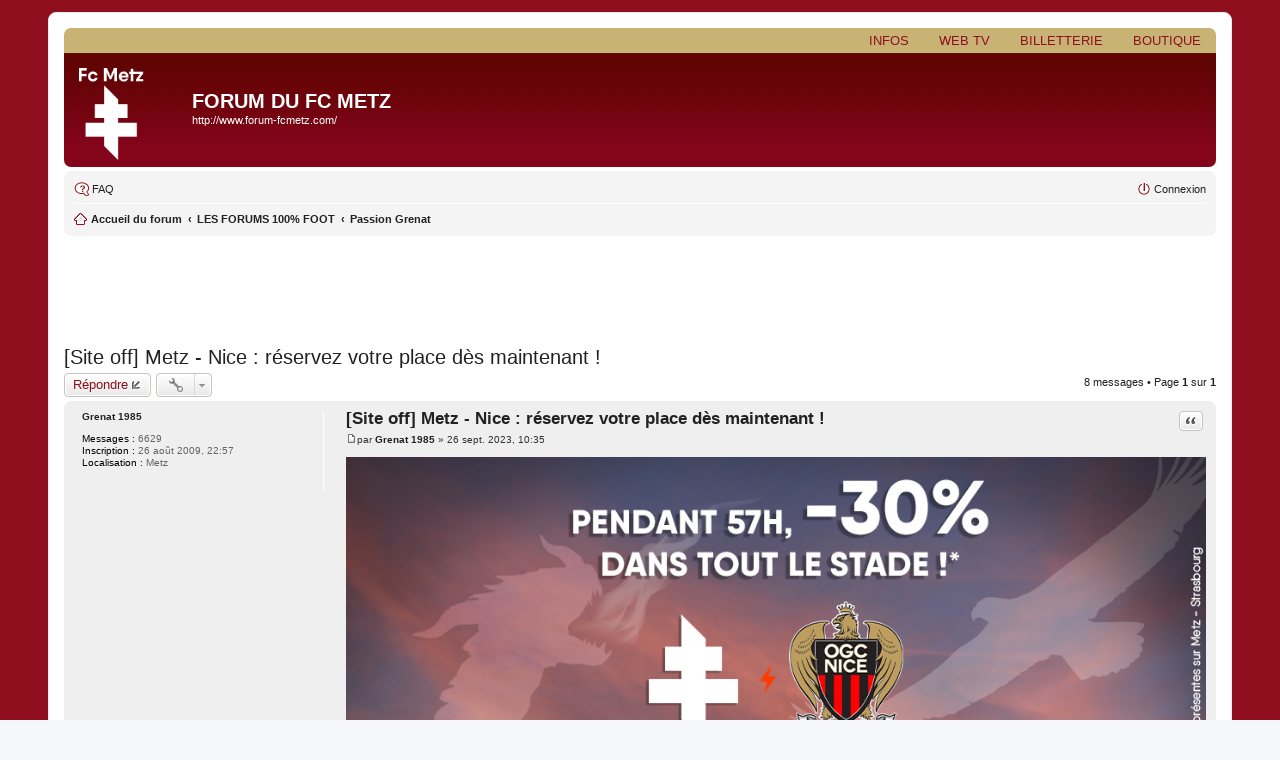

--- FILE ---
content_type: text/html; charset=UTF-8
request_url: https://www.forum-fcmetz.com/viewtopic.php?f=2&t=30712&sid=98934569aa85a4bcb89c5e588b2f5cbf
body_size: 6615
content:
<!DOCTYPE html>
<html dir="ltr" lang="fr">
<head>
    <meta charset="utf-8"/>
    <meta name="viewport" content="width=device-width, initial-scale=1"/>
    
    <link rel="shortcut icon" href="./styles/fcmetz/theme/favicon.ico" type="image/vnd.microsoft.icon"/>
    <link href='http://fonts.googleapis.com/css?family=Roboto:300,400,700,700italic,900,900italic,400italic,500,500italic'
          rel='stylesheet' type='text/css'/>
    <title>        [Site off] Metz - Nice : réservez votre place dès maintenant ! - Forum du FC Metz
        </title>

    
        <link rel="canonical" href="https://www.forum-fcmetz.com/viewtopic.php?t=30712"/>
    
    <!--
        phpBB style name: prosilver
        Based on style:   prosilver (this is the default phpBB3 style)
        Original author:  Tom Beddard ( http://www.subBlue.com/ )
        Modified by:
    -->

    <link href="./styles/fcmetz/theme/print.css?assets_version=54" rel="stylesheet" type="text/css"
          media="print" title="printonly"/>
        <link href="./styles/fcmetz/theme/stylesheet.css?assets_version=54" rel="stylesheet" type="text/css" media="screen, projection"/>
    <link href="./styles/fcmetz/theme/fr/stylesheet.css?assets_version=54" rel="stylesheet" type="text/css" media="screen, projection"/>
    <link href="./styles/fcmetz/theme/responsive.css?assets_version=54" rel="stylesheet" type="text/css"
          media="only screen and (max-width: 700px), only screen and (max-device-width: 700px)"/>

    
    
    <!--[if lte IE 9]>
    <link href="./styles/fcmetz/theme/tweaks.css?assets_version=54" rel="stylesheet" type="text/css"
          media="screen, projection"/>
    <![endif]-->

    
    

        <script data-ad-client="ca-pub-3755825807056834" async
            src="https://pagead2.googlesyndication.com/pagead/js/adsbygoogle.js"></script>
</head>
<body id="phpbb" class="nojs notouch section-viewtopic ltr ">


<div id="wrap">
    <a id="top" class="anchor" accesskey="t"></a>
    <div id="page-header">
        <ul id="fcmetz-menu" class="clearfix">
            <li><a target="_blank" href="http://www.boutique-fcmetz.com">Boutique</a></li>
            <li><a target="_blank" href="http://www.billetterie-fcmetz.com">Billetterie</a></li>
            <li><a target="_blank" href="http://www.fcmetz.com/web-tv">Web TV</a></li>
            <li><a target="_blank" href="http://www.fcmetz.com">Infos</a></li>
        </ul>
        <div class="headerbar" role="banner">
            <div class="inner">

                <div id="site-description">
                    <a id="logo" class="logo"
                       href="./index.php?sid=578ea1d7d90d474cf7d7d5c0bdca0f43"
                       title="Accueil du forum"><span class="imageset site_logo"></span></a>
                    <h1>Forum du FC Metz</h1>
                    <p>http://www.forum-fcmetz.com/</p>
                    <p class="skiplink"><a href="#start_here">Accéder au contenu</a></p>
                </div>

                                
            </div>
        </div>
                <div class="navbar" role="navigation">
	<div class="inner">

	<ul id="nav-main" class="linklist bulletin" role="menubar">

		<li id="quick-links" class="small-icon responsive-menu dropdown-container hidden" data-skip-responsive="true">
			<a href="#" class="responsive-menu-link dropdown-trigger">Raccourcis</a>
			<div class="dropdown hidden">
				<div class="pointer"><div class="pointer-inner"></div></div>
				<ul class="dropdown-contents" role="menu">
					
					
										<li class="separator"></li>

									</ul>
			</div>
		</li>

				<li class="small-icon icon-faq" data-skip-responsive="true"><a href="/app.php/help/faq?sid=578ea1d7d90d474cf7d7d5c0bdca0f43" rel="help" title="Foire aux questions" role="menuitem">FAQ</a></li>
						
			<li class="small-icon icon-logout rightside"  data-skip-responsive="true"><a href="./ucp.php?mode=login&amp;sid=578ea1d7d90d474cf7d7d5c0bdca0f43" title="Connexion" accesskey="x" role="menuitem">Connexion</a></li>
						</ul>

	<ul id="nav-breadcrumbs" class="linklist navlinks" role="menubar">
						<li class="small-icon icon-home breadcrumbs">
									<span class="crumb"><a href="./index.php?sid=578ea1d7d90d474cf7d7d5c0bdca0f43" accesskey="h" itemtype="http://data-vocabulary.org/Breadcrumb" itemscope="" data-navbar-reference="index">Accueil du forum</a></span>
											<span class="crumb"><a href="./viewforum.php?f=57&amp;sid=578ea1d7d90d474cf7d7d5c0bdca0f43" itemtype="http://data-vocabulary.org/Breadcrumb" itemscope="" data-forum-id="57">LES FORUMS 100% FOOT</a></span>
															<span class="crumb"><a href="./viewforum.php?f=2&amp;sid=578ea1d7d90d474cf7d7d5c0bdca0f43" itemtype="http://data-vocabulary.org/Breadcrumb" itemscope="" data-forum-id="2">Passion Grenat</a></span>
												</li>
		
			</ul>

	</div>
</div>
    </div>

    
    <a id="start_here" class="anchor"></a>
    <div id="page-body" role="main">
        
                <div style="clear: both;">
            <script async src="https://pagead2.googlesyndication.com/pagead/js/adsbygoogle.js"></script>
            <!-- Forum FC METZ - phpbb -->
            <ins class="adsbygoogle"
                 style="display:block"
                 data-ad-client="ca-pub-3755825807056834"
                 data-ad-slot="5331049272"
                 data-ad-format="horizontal"
                 data-full-width-responsive="false"></ins>
            <script>
                if (window.location.href.substring(0, 36) != 'https://www.forum-fcmetz.com/ucp.php') {
                    (adsbygoogle = window.adsbygoogle || []).push({});
                }
            </script>
        </div>
<h2 class="topic-title"><a href="./viewtopic.php?f=2&amp;t=30712&amp;sid=578ea1d7d90d474cf7d7d5c0bdca0f43">[Site off] Metz - Nice : réservez votre place dès maintenant !</a></h2>
<!-- NOTE: remove the style="display: none" when you want to have the forum description on the topic body -->
<div style="display: none !important;">Ici, partagez votre passion du F.C.Metz: matches, presse, informations, reportages du site officiel, échanges et débats autour du club et de la saison en cours.<br /></div>


<div class="action-bar top">

	<div class="buttons">
		
			<a href="./posting.php?mode=reply&amp;f=2&amp;t=30712&amp;sid=578ea1d7d90d474cf7d7d5c0bdca0f43" class="button icon-button reply-icon" title="Répondre">
			Répondre		</a>
	
			</div>

		<div class="dropdown-container dropdown-button-control topic-tools">
		<span title="Outils du sujet" class="button icon-button tools-icon dropdown-trigger dropdown-select"></span>
		<div class="dropdown hidden">
			<div class="pointer"><div class="pointer-inner"></div></div>
			<ul class="dropdown-contents">
																								<li class="small-icon icon-print"><a href="./viewtopic.php?f=2&amp;t=30712&amp;sid=578ea1d7d90d474cf7d7d5c0bdca0f43&amp;view=print" title="Aperçu avant impression" accesskey="p">Aperçu avant impression</a></li>							</ul>
		</div>
	</div>

	
			<div class="pagination">
			8 messages
							&bull; Page <strong>1</strong> sur <strong>1</strong>
					</div>
		</div>


			<div id="p1594739" class="post has-profile bg2">
		<div class="inner">

		<dl class="postprofile" id="profile1594739">
			<dt class="no-profile-rank no-avatar">
				<div class="avatar-container">
																			</div>
								<a href="./memberlist.php?mode=viewprofile&amp;u=162&amp;sid=578ea1d7d90d474cf7d7d5c0bdca0f43" class="username">Grenat 1985</a>							</dt>

			
		<dd class="profile-posts"><strong>Messages :</strong> 6629</dd>		<dd class="profile-joined"><strong>Inscription :</strong> 26 août 2009, 22:57</dd>		
		
											<dd class="profile-custom-field profile-phpbb_location"><strong>Localisation :</strong> Metz</dd>
							
						
		</dl>

		<div class="postbody">
						<div id="post_content1594739">

			<h3 class="first"><a href="#p1594739">[Site off] Metz - Nice : réservez votre place dès maintenant !</a></h3>

									<ul class="post-buttons">
																																									<li>
							<a href="./posting.php?mode=quote&amp;f=2&amp;p=1594739&amp;sid=578ea1d7d90d474cf7d7d5c0bdca0f43" title="Répondre en citant le message" class="button icon-button quote-icon"><span>Citation</span></a>
						</li>
														</ul>
					
						<p class="author"><a href="./viewtopic.php?p=1594739&amp;sid=578ea1d7d90d474cf7d7d5c0bdca0f43#p1594739"><span class="imageset icon_post_target" title="Message">Message</span></a><span class="responsive-hide">par <strong><a href="./memberlist.php?mode=viewprofile&amp;u=162&amp;sid=578ea1d7d90d474cf7d7d5c0bdca0f43" class="username">Grenat 1985</a></strong> &raquo; </span>26 sept. 2023, 10:35 </p>
			
			
			
			<div class="content"><img src="https://www.fcmetz.com/sites/default/files/images/twitter_nice.jpg" class="postimage" alt="Image"><br>
<br>
<a href="https://www.fcmetz.com/2023-2024/actualites/equipe-pro/metz-nice-reservez-votre-place-des-maintenant" class="postlink">https://www.fcmetz.com/2023-2024/actual ... maintenant</a></div>

			
									
									
						</div>

		</div>

		<div class="back2top"><a href="#top" class="top" title="Haut">Haut</a></div>

		</div>
	</div>

	<hr class="divider" />
				<div id="p1594741" class="post has-profile bg1">
		<div class="inner">

		<dl class="postprofile" id="profile1594741">
			<dt class="no-profile-rank has-avatar">
				<div class="avatar-container">
																<a href="./memberlist.php?mode=viewprofile&amp;u=5052&amp;sid=578ea1d7d90d474cf7d7d5c0bdca0f43" class="avatar"><img class="avatar" src="./download/file.php?avatar=5052_1437648963.jpg" width="126" height="149" alt="Avatar de l’utilisateur" /></a>														</div>
								<a href="./memberlist.php?mode=viewprofile&amp;u=5052&amp;sid=578ea1d7d90d474cf7d7d5c0bdca0f43" class="username">metz011</a>							</dt>

			
		<dd class="profile-posts"><strong>Messages :</strong> 8174</dd>		<dd class="profile-joined"><strong>Inscription :</strong> 10 mars 2014, 23:22</dd>		
		
											<dd class="profile-custom-field profile-phpbb_location"><strong>Localisation :</strong> A la frontière franco-belge</dd>
							
						
		</dl>

		<div class="postbody">
						<div id="post_content1594741">

			<h3 ><a href="#p1594741">Re: [Site off] Metz - Nice : réservez votre place dès maintenant !</a></h3>

									<ul class="post-buttons">
																																									<li>
							<a href="./posting.php?mode=quote&amp;f=2&amp;p=1594741&amp;sid=578ea1d7d90d474cf7d7d5c0bdca0f43" title="Répondre en citant le message" class="button icon-button quote-icon"><span>Citation</span></a>
						</li>
														</ul>
					
						<p class="author"><a href="./viewtopic.php?p=1594741&amp;sid=578ea1d7d90d474cf7d7d5c0bdca0f43#p1594741"><span class="imageset icon_post_target" title="Message">Message</span></a><span class="responsive-hide">par <strong><a href="./memberlist.php?mode=viewprofile&amp;u=5052&amp;sid=578ea1d7d90d474cf7d7d5c0bdca0f43" class="username">metz011</a></strong> &raquo; </span>26 sept. 2023, 10:50 </p>
			
			
			
			<div class="content">On est d'accord c'est valable uniquement pour les gens qui avaient un billet face a Strasbourg ? Car je ne parviens pas à accéder à l'offre ?</div>

			
									
									
						</div>

		</div>

		<div class="back2top"><a href="#top" class="top" title="Haut">Haut</a></div>

		</div>
	</div>

	<hr class="divider" />
				<div id="p1594742" class="post has-profile bg2">
		<div class="inner">

		<dl class="postprofile" id="profile1594742">
			<dt class="no-profile-rank has-avatar">
				<div class="avatar-container">
																<a href="./memberlist.php?mode=viewprofile&amp;u=838&amp;sid=578ea1d7d90d474cf7d7d5c0bdca0f43" class="avatar"><img class="avatar" src="./download/file.php?avatar=838_1536759764.jpg" width="150" height="150" alt="Avatar de l’utilisateur" /></a>														</div>
								<a href="./memberlist.php?mode=viewprofile&amp;u=838&amp;sid=578ea1d7d90d474cf7d7d5c0bdca0f43" class="username">Symph57</a>							</dt>

			
		<dd class="profile-posts"><strong>Messages :</strong> 7731</dd>		<dd class="profile-joined"><strong>Inscription :</strong> 26 sept. 2009, 13:40</dd>		
		
																<dd class="profile-custom-field profile-phpbb_location"><strong>Localisation :</strong> Anaheim, CA</dd>
							
							<dd class="profile-contact">
				<strong>Contact :</strong>
				<div class="dropdown-container dropdown-left">
					<a href="#" class="dropdown-trigger"><span class="imageset icon_contact" title="Contacter Symph57">Contacter Symph57</span></a>
					<div class="dropdown hidden">
						<div class="pointer"><div class="pointer-inner"></div></div>
						<div class="dropdown-contents contact-icons">
																																								<div>
																	<a href="http://letsgometz.com" title="Site internet" class="last-cell">
										<span class="contact-icon phpbb_website-icon">Site internet</span>
									</a>
																	</div>
																					</div>
					</div>
				</div>
			</dd>
				
		</dl>

		<div class="postbody">
						<div id="post_content1594742">

			<h3 ><a href="#p1594742">Re: [Site off] Metz - Nice : réservez votre place dès maintenant !</a></h3>

									<ul class="post-buttons">
																																									<li>
							<a href="./posting.php?mode=quote&amp;f=2&amp;p=1594742&amp;sid=578ea1d7d90d474cf7d7d5c0bdca0f43" title="Répondre en citant le message" class="button icon-button quote-icon"><span>Citation</span></a>
						</li>
														</ul>
					
						<p class="author"><a href="./viewtopic.php?p=1594742&amp;sid=578ea1d7d90d474cf7d7d5c0bdca0f43#p1594742"><span class="imageset icon_post_target" title="Message">Message</span></a><span class="responsive-hide">par <strong><a href="./memberlist.php?mode=viewprofile&amp;u=838&amp;sid=578ea1d7d90d474cf7d7d5c0bdca0f43" class="username">Symph57</a></strong> &raquo; </span>26 sept. 2023, 11:01 </p>
			
			
			
			<div class="content"><blockquote><div><cite>metz011 a écrit :</cite>
On est d'accord c'est valable uniquement pour les gens qui avaient un billet face a Strasbourg ? Car je ne parviens pas à accéder à l'offre ?
</div></blockquote>

C'eest inscrit à droite du visuel  <img class="smilies" src="./images/smilies/158.gif" width="26" height="18" alt=":bye:" title=":bye:"></div>

			
									
									
						</div>

		</div>

		<div class="back2top"><a href="#top" class="top" title="Haut">Haut</a></div>

		</div>
	</div>

	<hr class="divider" />
				<div id="p1594744" class="post has-profile bg1">
		<div class="inner">

		<dl class="postprofile" id="profile1594744">
			<dt class="no-profile-rank has-avatar">
				<div class="avatar-container">
																<a href="./memberlist.php?mode=viewprofile&amp;u=4178&amp;sid=578ea1d7d90d474cf7d7d5c0bdca0f43" class="avatar"><img class="avatar" src="./download/file.php?avatar=4178_1394380162.png" width="100" height="100" alt="Avatar de l’utilisateur" /></a>														</div>
								<a href="./memberlist.php?mode=viewprofile&amp;u=4178&amp;sid=578ea1d7d90d474cf7d7d5c0bdca0f43" class="username">lucabmusic</a>							</dt>

			
		<dd class="profile-posts"><strong>Messages :</strong> 1196</dd>		<dd class="profile-joined"><strong>Inscription :</strong> 24 janv. 2013, 21:38</dd>		
		
											<dd class="profile-custom-field profile-phpbb_location"><strong>Localisation :</strong> Thionville</dd>
							
						
		</dl>

		<div class="postbody">
						<div id="post_content1594744">

			<h3 ><a href="#p1594744">Re: [Site off] Metz - Nice : réservez votre place dès maintenant !</a></h3>

									<ul class="post-buttons">
																																									<li>
							<a href="./posting.php?mode=quote&amp;f=2&amp;p=1594744&amp;sid=578ea1d7d90d474cf7d7d5c0bdca0f43" title="Répondre en citant le message" class="button icon-button quote-icon"><span>Citation</span></a>
						</li>
														</ul>
					
						<p class="author"><a href="./viewtopic.php?p=1594744&amp;sid=578ea1d7d90d474cf7d7d5c0bdca0f43#p1594744"><span class="imageset icon_post_target" title="Message">Message</span></a><span class="responsive-hide">par <strong><a href="./memberlist.php?mode=viewprofile&amp;u=4178&amp;sid=578ea1d7d90d474cf7d7d5c0bdca0f43" class="username">lucabmusic</a></strong> &raquo; </span>26 sept. 2023, 11:11 </p>
			
			
			
			<div class="content">Le marketing cette année est très très bon !</div>

			
									
									
						</div>

		</div>

		<div class="back2top"><a href="#top" class="top" title="Haut">Haut</a></div>

		</div>
	</div>

	<hr class="divider" />
				<div id="p1594768" class="post has-profile bg2">
		<div class="inner">

		<dl class="postprofile" id="profile1594768">
			<dt class="no-profile-rank no-avatar">
				<div class="avatar-container">
																			</div>
								<a href="./memberlist.php?mode=viewprofile&amp;u=747&amp;sid=578ea1d7d90d474cf7d7d5c0bdca0f43" class="username">david7</a>							</dt>

			
		<dd class="profile-posts"><strong>Messages :</strong> 1305</dd>		<dd class="profile-joined"><strong>Inscription :</strong> 09 sept. 2009, 13:01</dd>		
		
						
						
		</dl>

		<div class="postbody">
						<div id="post_content1594768">

			<h3 ><a href="#p1594768">Re: [Site off] Metz - Nice : réservez votre place dès maintenant !</a></h3>

									<ul class="post-buttons">
																																									<li>
							<a href="./posting.php?mode=quote&amp;f=2&amp;p=1594768&amp;sid=578ea1d7d90d474cf7d7d5c0bdca0f43" title="Répondre en citant le message" class="button icon-button quote-icon"><span>Citation</span></a>
						</li>
														</ul>
					
						<p class="author"><a href="./viewtopic.php?p=1594768&amp;sid=578ea1d7d90d474cf7d7d5c0bdca0f43#p1594768"><span class="imageset icon_post_target" title="Message">Message</span></a><span class="responsive-hide">par <strong><a href="./memberlist.php?mode=viewprofile&amp;u=747&amp;sid=578ea1d7d90d474cf7d7d5c0bdca0f43" class="username">david7</a></strong> &raquo; </span>26 sept. 2023, 14:33 </p>
			
			
			
			<div class="content"><blockquote><div><cite>Symph57 a écrit :</cite>
<blockquote><div><cite>metz011 a écrit :</cite>
On est d'accord c'est valable uniquement pour les gens qui avaient un billet face a Strasbourg ? Car je ne parviens pas à accéder à l'offre ?
</div></blockquote>

C'eest inscrit à droite du visuel  <img class="smilies" src="./images/smilies/158.gif" width="26" height="18" alt=":bye:" title=":bye:">
</div></blockquote>

Effectivement… ça saute aux yeux <img class="smilies" src="./images/smilies/33.gif" width="20" height="20" alt=":gne:" title=":gne:"></div>

			
									
									
						</div>

		</div>

		<div class="back2top"><a href="#top" class="top" title="Haut">Haut</a></div>

		</div>
	</div>

	<hr class="divider" />
				<div id="p1594826" class="post has-profile bg1">
		<div class="inner">

		<dl class="postprofile" id="profile1594826">
			<dt class="no-profile-rank has-avatar">
				<div class="avatar-container">
																<a href="./memberlist.php?mode=viewprofile&amp;u=7236&amp;sid=578ea1d7d90d474cf7d7d5c0bdca0f43" class="avatar"><img class="avatar" src="./images/avatars/gallery/blasons/Blason_Metz.png" width="91" height="100" alt="Avatar de l’utilisateur" /></a>														</div>
								<a href="./memberlist.php?mode=viewprofile&amp;u=7236&amp;sid=578ea1d7d90d474cf7d7d5c0bdca0f43" class="username">KipstaFamily</a>							</dt>

			
		<dd class="profile-posts"><strong>Messages :</strong> 850</dd>		<dd class="profile-joined"><strong>Inscription :</strong> 28 mai 2019, 23:58</dd>		
		
						
						
		</dl>

		<div class="postbody">
						<div id="post_content1594826">

			<h3 ><a href="#p1594826">Re: [Site off] Metz - Nice : réservez votre place dès maintenant !</a></h3>

									<ul class="post-buttons">
																																									<li>
							<a href="./posting.php?mode=quote&amp;f=2&amp;p=1594826&amp;sid=578ea1d7d90d474cf7d7d5c0bdca0f43" title="Répondre en citant le message" class="button icon-button quote-icon"><span>Citation</span></a>
						</li>
														</ul>
					
						<p class="author"><a href="./viewtopic.php?p=1594826&amp;sid=578ea1d7d90d474cf7d7d5c0bdca0f43#p1594826"><span class="imageset icon_post_target" title="Message">Message</span></a><span class="responsive-hide">par <strong><a href="./memberlist.php?mode=viewprofile&amp;u=7236&amp;sid=578ea1d7d90d474cf7d7d5c0bdca0f43" class="username">KipstaFamily</a></strong> &raquo; </span>26 sept. 2023, 21:06 </p>
			
			
			
			<div class="content"><blockquote><div><cite>robbi a écrit :</cite>
<blockquote><div><cite>Grenat 1985 a écrit :</cite>
<img src="https://www.fcmetz.com/sites/default/files/images/twitter_nice.jpg" class="postimage" alt="Image"><br>
<br>
<a href="https://www.fcmetz.com/2023-2024/actualites/equipe-pro/metz-nice-reservez-votre-place-des-maintenant" class="postlink">https://www.fcmetz.com/2023-2024/actual ... maintenant</a>
</div></blockquote>

La silhouette de notre Graoully fait peur…
</div></blockquote>

C’est une CHEVRE?</div>

			
													<div class="notice">
					Dernière modification par <a href="./memberlist.php?mode=viewprofile&amp;u=7236&amp;sid=578ea1d7d90d474cf7d7d5c0bdca0f43" class="username">KipstaFamily</a> le 27 sept. 2023, 13:19, modifié 1 fois.
									</div>
			
									
						</div>

		</div>

		<div class="back2top"><a href="#top" class="top" title="Haut">Haut</a></div>

		</div>
	</div>

	<hr class="divider" />
				<div id="p1595038" class="post has-profile bg2">
		<div class="inner">

		<dl class="postprofile" id="profile1595038">
			<dt class="no-profile-rank no-avatar">
				<div class="avatar-container">
																			</div>
								<a href="./memberlist.php?mode=viewprofile&amp;u=6995&amp;sid=578ea1d7d90d474cf7d7d5c0bdca0f43" class="username">marcogigolo</a>							</dt>

			
		<dd class="profile-posts"><strong>Messages :</strong> 46</dd>		<dd class="profile-joined"><strong>Inscription :</strong> 21 avr. 2018, 13:49</dd>		
		
						
						
		</dl>

		<div class="postbody">
						<div id="post_content1595038">

			<h3 ><a href="#p1595038">Re: [Site off] Metz - Nice : réservez votre place dès maintenant !</a></h3>

									<ul class="post-buttons">
																																									<li>
							<a href="./posting.php?mode=quote&amp;f=2&amp;p=1595038&amp;sid=578ea1d7d90d474cf7d7d5c0bdca0f43" title="Répondre en citant le message" class="button icon-button quote-icon"><span>Citation</span></a>
						</li>
														</ul>
					
						<p class="author"><a href="./viewtopic.php?p=1595038&amp;sid=578ea1d7d90d474cf7d7d5c0bdca0f43#p1595038"><span class="imageset icon_post_target" title="Message">Message</span></a><span class="responsive-hide">par <strong><a href="./memberlist.php?mode=viewprofile&amp;u=6995&amp;sid=578ea1d7d90d474cf7d7d5c0bdca0f43" class="username">marcogigolo</a></strong> &raquo; </span>28 sept. 2023, 19:30 </p>
			
			
			
			<div class="content">Mise en vente au grand public aujourd'hui à 19h, je n'arrive toujours pas à acheter un billet, pareil pour vous ?</div>

			
									
									
						</div>

		</div>

		<div class="back2top"><a href="#top" class="top" title="Haut">Haut</a></div>

		</div>
	</div>

	<hr class="divider" />
				<div id="p1595041" class="post has-profile bg1">
		<div class="inner">

		<dl class="postprofile" id="profile1595041">
			<dt class="no-profile-rank has-avatar">
				<div class="avatar-container">
																<a href="./memberlist.php?mode=viewprofile&amp;u=165&amp;sid=578ea1d7d90d474cf7d7d5c0bdca0f43" class="avatar"><img class="avatar" src="./download/file.php?avatar=165_1514393759.jpg" width="150" height="150" alt="Avatar de l’utilisateur" /></a>														</div>
								<a href="./memberlist.php?mode=viewprofile&amp;u=165&amp;sid=578ea1d7d90d474cf7d7d5c0bdca0f43" class="username">Azrael</a>							</dt>

			
		<dd class="profile-posts"><strong>Messages :</strong> 1001</dd>		<dd class="profile-joined"><strong>Inscription :</strong> 26 août 2009, 23:03</dd>		
		
						
						
		</dl>

		<div class="postbody">
						<div id="post_content1595041">

			<h3 ><img src="./images/icons/misc/cool.gif" width="22" height="21" alt="" /> <a href="#p1595041">Re: [Site off] Metz - Nice : réservez votre place dès maintenant !</a></h3>

									<ul class="post-buttons">
																																									<li>
							<a href="./posting.php?mode=quote&amp;f=2&amp;p=1595041&amp;sid=578ea1d7d90d474cf7d7d5c0bdca0f43" title="Répondre en citant le message" class="button icon-button quote-icon"><span>Citation</span></a>
						</li>
														</ul>
					
						<p class="author"><a href="./viewtopic.php?p=1595041&amp;sid=578ea1d7d90d474cf7d7d5c0bdca0f43#p1595041"><span class="imageset icon_post_target" title="Message">Message</span></a><span class="responsive-hide">par <strong><a href="./memberlist.php?mode=viewprofile&amp;u=165&amp;sid=578ea1d7d90d474cf7d7d5c0bdca0f43" class="username">Azrael</a></strong> &raquo; </span>28 sept. 2023, 19:59 </p>
			
			
			
			<div class="content">Pareil pour moi !<br>
Ils n'ont pas précisé la timezone: 7 PM CEST... 7 PM UTC + 12 etc  <img class="smilies" src="./images/smilies/ok.gif" width="40" height="26" alt=":ok:" title=":ok:"> <br>
<br>
Sinon on fait comment pour prendre une place en parcage visiteurs ?  <img class="smilies" src="./images/smilies/158.gif" width="26" height="18" alt=":bye:" title=":bye:"></div>

			
									
									
						</div>

		</div>

		<div class="back2top"><a href="#top" class="top" title="Haut">Haut</a></div>

		</div>
	</div>

	<hr class="divider" />
	

	<form id="viewtopic" method="post" action="./viewtopic.php?f=2&amp;t=30712&amp;sid=578ea1d7d90d474cf7d7d5c0bdca0f43">
	<fieldset class="display-options" style="margin-top: 0; ">
				<label>Afficher les messages publiés depuis : <select name="st" id="st"><option value="0" selected="selected">Tous les messages</option><option value="1">1 jour</option><option value="7">7 jours</option><option value="14">2 semaines</option><option value="30">1 mois</option><option value="90">3 mois</option><option value="180">6 mois</option><option value="365">1 an</option></select></label>
		<label>Trier par <select name="sk" id="sk"><option value="a">Auteur</option><option value="t" selected="selected">Date du message</option><option value="s">Sujet</option></select></label> <label><select name="sd" id="sd"><option value="a" selected="selected">Croissant</option><option value="d">Décroissant</option></select></label>
		<input type="submit" name="sort" value="Aller" class="button2" />
			</fieldset>
	</form>
	<hr />

<div class="action-bar bottom">
	<div class="buttons">
		
			<a href="./posting.php?mode=reply&amp;f=2&amp;t=30712&amp;sid=578ea1d7d90d474cf7d7d5c0bdca0f43" class="button icon-button reply-icon" title="Répondre">
			Répondre		</a>
	
			</div>

		<div class="dropdown-container dropdown-button-control topic-tools">
		<span title="Outils du sujet" class="button icon-button tools-icon dropdown-trigger dropdown-select"></span>
		<div class="dropdown hidden">
			<div class="pointer"><div class="pointer-inner"></div></div>
			<ul class="dropdown-contents">
																								<li class="small-icon icon-print"><a href="./viewtopic.php?f=2&amp;t=30712&amp;sid=578ea1d7d90d474cf7d7d5c0bdca0f43&amp;view=print" title="Aperçu avant impression" accesskey="p">Aperçu avant impression</a></li>							</ul>
		</div>
	</div>

	
			<div class="pagination">
			8 messages
							&bull; Page <strong>1</strong> sur <strong>1</strong>
					</div>
		<div class="clear"></div>
</div>


	<p class="jumpbox-return"><a href="./viewforum.php?f=2&amp;sid=578ea1d7d90d474cf7d7d5c0bdca0f43" class="left-box arrow-left" accesskey="r">Revenir à « Passion Grenat »</a></p>


	<div class="dropdown-container dropdown-container-right dropdown-up dropdown-left dropdown-button-control" id="jumpbox">
		<span title="Aller" class="dropdown-trigger button dropdown-select">
			Aller		</span>
		<div class="dropdown hidden">
			<div class="pointer"><div class="pointer-inner"></div></div>
			<ul class="dropdown-contents">
																			<li><a href="./viewforum.php?f=56&amp;sid=578ea1d7d90d474cf7d7d5c0bdca0f43">A LIRE AVANT DE PARTICIPER</a></li>
																<li>&nbsp; &nbsp;<a href="./viewforum.php?f=37&amp;sid=578ea1d7d90d474cf7d7d5c0bdca0f43">Charte et utilisation du forum</a></li>
																<li><a href="./viewforum.php?f=57&amp;sid=578ea1d7d90d474cf7d7d5c0bdca0f43">LES FORUMS 100% FOOT</a></li>
																<li>&nbsp; &nbsp;<a href="./viewforum.php?f=2&amp;sid=578ea1d7d90d474cf7d7d5c0bdca0f43">Passion Grenat</a></li>
																<li>&nbsp; &nbsp;<a href="./viewforum.php?f=63&amp;sid=578ea1d7d90d474cf7d7d5c0bdca0f43">L'Histoire et la vie en grenat</a></li>
																<li>&nbsp; &nbsp;<a href="./viewforum.php?f=36&amp;sid=578ea1d7d90d474cf7d7d5c0bdca0f43">Les Messines</a></li>
																<li>&nbsp; &nbsp;<a href="./viewforum.php?f=33&amp;sid=578ea1d7d90d474cf7d7d5c0bdca0f43">Planète Foot</a></li>
																<li>&nbsp; &nbsp;<a href="./viewforum.php?f=29&amp;sid=578ea1d7d90d474cf7d7d5c0bdca0f43">Mercato du Supporter messin</a></li>
																<li><a href="./viewforum.php?f=58&amp;sid=578ea1d7d90d474cf7d7d5c0bdca0f43">LES FORUMS EXTRA-FOOT ET LES JEUX</a></li>
																<li>&nbsp; &nbsp;<a href="./viewforum.php?f=38&amp;sid=578ea1d7d90d474cf7d7d5c0bdca0f43">Tous les sports</a></li>
																<li>&nbsp; &nbsp;<a href="./viewforum.php?f=7&amp;sid=578ea1d7d90d474cf7d7d5c0bdca0f43">Le bistrot du Graoully</a></li>
																<li>&nbsp; &nbsp;<a href="./viewforum.php?f=59&amp;sid=578ea1d7d90d474cf7d7d5c0bdca0f43">Le coin des jeux</a></li>
																<li>&nbsp; &nbsp;<a href="./viewforum.php?f=26&amp;sid=578ea1d7d90d474cf7d7d5c0bdca0f43">Le jeu de MIRA et autres jeux de pronos</a></li>
										</ul>
		</div>
	</div>


	<div class="stat-block online-list">
		<h3>Qui est en ligne ?</h3>
		<p>Utilisateurs parcourant ce forum : <a href="./memberlist.php?mode=viewprofile&amp;u=7029&amp;sid=578ea1d7d90d474cf7d7d5c0bdca0f43" class="username">crazywasher</a>, <a href="./memberlist.php?mode=viewprofile&amp;u=9360&amp;sid=578ea1d7d90d474cf7d7d5c0bdca0f43" class="username">DocteurBoulette</a>, <a href="./memberlist.php?mode=viewprofile&amp;u=8826&amp;sid=578ea1d7d90d474cf7d7d5c0bdca0f43" class="username">Wezee</a> et 208 invités</p>
	</div>

</div>

<div id="page-footer" role="contentinfo">
    <div style="clear: both;">
        <script async src="https://pagead2.googlesyndication.com/pagead/js/adsbygoogle.js"></script>
        <!-- Forum FC METZ - bas de page -->
        <ins class="adsbygoogle"
             style="display:block"
             data-ad-client="ca-pub-3755825807056834"
             data-ad-slot="5846162393"
             data-ad-format="horizontal"
             data-full-width-responsive="true"></ins>
        <script type="text/javascript">
            if (window.location.href.substring(0, 36) != 'https://www.forum-fcmetz.com/ucp.php') {
                (adsbygoogle = window.adsbygoogle || []).push({});
            }
        </script>
        <div class="navbar" role="navigation">
	<div class="inner">

	<ul id="nav-footer" class="linklist bulletin" role="menubar">
		<li class="small-icon icon-home breadcrumbs">
									<span class="crumb"><a href="./index.php?sid=578ea1d7d90d474cf7d7d5c0bdca0f43" data-navbar-reference="index">Accueil du forum</a></span>
					</li>
		
				<li class="rightside">Fuseau horaire sur <span title="Europe/Paris">UTC+01:00</span></li>
							<li class="small-icon icon-delete-cookies rightside"><a href="./ucp.php?mode=delete_cookies&amp;sid=578ea1d7d90d474cf7d7d5c0bdca0f43" data-ajax="true" data-refresh="true" role="menuitem">Supprimer les cookies</a></li>
														</ul>

	</div>
</div>
    </div>
    <div class="copyright">
                Développé par <a href="https://www.phpbb.com/">phpBB</a>&reg; Forum Software &copy; phpBB Limited
        <br/><a href="https://www.phpbb.com/customise/db/translation/french/">Traduction française officielle</a> &copy; <a href="https://mastodon.social/@milescellar">Miles Cellar</a>                <br/>GZIP: Off            </div>

    <div id="darkenwrapper" data-ajax-error-title="Erreur AJAX" data-ajax-error-text="Une erreur est survenue lors du traitement de votre requête."
         data-ajax-error-text-abort="La requête a été interrompue par l’utilisateur."
         data-ajax-error-text-timeout="Votre requête a expiré prématurément. Veuillez réessayer."
         data-ajax-error-text-parsererror="Une erreur est survenue lors du traitement de votre requête et le serveur a renvoyé une réponse invalide.">
        <div id="darken">&nbsp;</div>
    </div>
    <div id="loading_indicator"></div>

    <div id="phpbb_alert" class="phpbb_alert" data-l-err="Erreur"
         data-l-timeout-processing-req="Le délai a été dépassé.">
        <a href="#" class="alert_close"></a>
        <h3 class="alert_title">&nbsp;</h3>
        <p class="alert_text"></p>
    </div>
    <div id="phpbb_confirm" class="phpbb_alert">
        <a href="#" class="alert_close"></a>
        <div class="alert_text"></div>
    </div>
</div>

</div>

<div>
    <a id="bottom" class="anchor" accesskey="z"></a>
    </div>

<script type="text/javascript" src="./assets/javascript/jquery.min.js?assets_version=54"></script>
<script type="text/javascript" src="./assets/javascript/core.js?assets_version=54"></script>


<script src="./styles/fcmetz/template/forum_fn.js?assets_version=53"></script>
<script src="./styles/fcmetz/template/ajax.js?assets_version=53"></script>


<script>
    (function (i, s, o, g, r, a, m) {
        i['GoogleAnalyticsObject'] = r;
        i[r] = i[r] || function () {
            (i[r].q = i[r].q || []).push(arguments)
        }, i[r].l = 1 * new Date();
        a = s.createElement(o),
            m = s.getElementsByTagName(o)[0];
        a.async = 1;
        a.src = g;
        m.parentNode.insertBefore(a, m)
    })(window, document, 'script', '//www.google-analytics.com/analytics.js', 'ga');

    ga('create', 'UA-7826376-3', 'auto');
    ga('send', 'pageview');

</script>
</body>
</html>


--- FILE ---
content_type: text/html; charset=utf-8
request_url: https://www.google.com/recaptcha/api2/aframe
body_size: 270
content:
<!DOCTYPE HTML><html><head><meta http-equiv="content-type" content="text/html; charset=UTF-8"></head><body><script nonce="wEEqDHcCBwTa9PiPWAO9Jw">/** Anti-fraud and anti-abuse applications only. See google.com/recaptcha */ try{var clients={'sodar':'https://pagead2.googlesyndication.com/pagead/sodar?'};window.addEventListener("message",function(a){try{if(a.source===window.parent){var b=JSON.parse(a.data);var c=clients[b['id']];if(c){var d=document.createElement('img');d.src=c+b['params']+'&rc='+(localStorage.getItem("rc::a")?sessionStorage.getItem("rc::b"):"");window.document.body.appendChild(d);sessionStorage.setItem("rc::e",parseInt(sessionStorage.getItem("rc::e")||0)+1);localStorage.setItem("rc::h",'1763307527334');}}}catch(b){}});window.parent.postMessage("_grecaptcha_ready", "*");}catch(b){}</script></body></html>

--- FILE ---
content_type: text/css
request_url: https://www.forum-fcmetz.com/styles/fcmetz/theme/fr/stylesheet.css?assets_version=54
body_size: 169
content:
/* Online image */
.online { background-image: url("./icon_user_online.png"); }

@media (max-width:969px) {
	.online {background-image:none;}
}
.imageset.icon_user_online {
	background-image: url("./icon_user_online.png");
	padding-left: 58px;
	padding-top: 58px;
}


--- FILE ---
content_type: text/css
request_url: https://www.forum-fcmetz.com/styles/fcmetz/theme/surcharge.css
body_size: 1269
content:
@charset "UTF-8";
/* line 9, sass/surcharge.scss */
body {
  /*background-color:#f4f4f4;*/
  background-color: #8f0f1f;
  font-family: "Roboto",sans-serif !important;
  color: #222;
  /* FCMetz Menu */
  /* Logo */
  /* Header */
  /* Fond Liste forums */
  /* Général */
  /* Panneau Utilisateur */
  /* Pagination */
}
/* line 14, sass/surcharge.scss */
body a {
  color: #222;
}
/* line 16, sass/surcharge.scss */
body a:hover {
  color: #8f0f1f;
}
/* line 19, sass/surcharge.scss */
body #fcmetz-menu {
  background-color: #c8b375;
  list-style: none outside none;
  -moz-border-radius: 7px 7px 0 0;
  -webkit-border-radius: 7px;
  border-radius: 7px 7px 0 0;
}
/* line 23, sass/surcharge.scss */
body #fcmetz-menu li {
  float: right;
}
/* line 25, sass/surcharge.scss */
body #fcmetz-menu li a {
  display: inline-block;
  padding: 5px 15px;
  color: #8f0f1f;
  font-size: 13px;
  text-transform: uppercase;
}
@media only screen and (max-width: 699px) {
  /* line 35, sass/surcharge.scss */
  body #fcmetz-menu {
    padding-right: 15px;
  }
  /* line 37, sass/surcharge.scss */
  body #fcmetz-menu li a {
    font-size: 11px;
    padding: 5px;
  }
}
/* line 45, sass/surcharge.scss */
body .imageset.site_logo {
  background-image: url("./images/fcmetz.png");
  padding-left: 100px;
  padding-top: 92px;
  background-size: 65px;
}
@media only screen and (max-width: 699px) {
  /* line 51, sass/surcharge.scss */
  body #site-description h1 {
    margin-top: 0 !important;
  }
}
/* line 56, sass/surcharge.scss */
body .headerbar {
  background-color: #840419;
  -moz-border-radius: 0 0 7px 7px;
  -webkit-border-radius: 0;
  border-radius: 0 0 7px 7px;
}
/* line 60, sass/surcharge.scss */
body .search-header {
  box-shadow: 0 0 0 transparent;
}
/* line 61, sass/surcharge.scss */
body .search-header {
  margin-top: 40px;
}
/* line 62, sass/surcharge.scss */
body .navbar {
  background-color: #f4f4f4;
}
/* line 66, sass/surcharge.scss */
body ul.linklist li.responsive-menu a.responsive-menu-link:before {
  border-color: #222;
}
/* line 69, sass/surcharge.scss */
body ul.linklist li.responsive-menu a.responsive-menu-link:hover:before {
  border-color: #8f0f1f;
}
/* line 71, sass/surcharge.scss */
body .responsive-center.time {
  color: #8f0f1f;
}
/* line 73, sass/surcharge.scss */
body .forabg {
  background-color: #840419;
}
/* line 74, sass/surcharge.scss */
body .forumbg {
  background-color: #840419;
}
/* line 75, sass/surcharge.scss */
body .forumbg .header a:hover, body .forabg .header a:hover, body th a:hover {
  color: white;
}
/* line 78, sass/surcharge.scss */
body li.header dt, body li.header dd {
  font-size: 12px;
  font-weight: bold;
  font-family: "Roboto",sans-serif !important;
}
/* line 84, sass/surcharge.scss */
body ul.topiclist li {
  color: #8c8c8c;
}
/* line 87, sass/surcharge.scss */
body ul.topiclist dd {
  border-left-color: #8c8c8c;
}
/* line 91, sass/surcharge.scss */
body ul.forums {
  background: none #f4f4f4;
}
/* line 92, sass/surcharge.scss */
body li.row {
  border-bottom-color: #8c8c8c;
}
/* line 94, sass/surcharge.scss */
body li.row:hover {
  background-color: #e0e0e0;
}
/* line 96, sass/surcharge.scss */
body li.row:hover dd {
  border-left-color: #8c8c8c;
}
/* line 99, sass/surcharge.scss */
body dl.icon dt, body dl.icon dd {
  min-height: 50px;
}
/* line 102, sass/surcharge.scss */
body .panel {
  color: #222;
  background-color: #f4f4f4;
}
/* line 107, sass/surcharge.scss */
body h1 {
  font-family: "Roboto",sans-serif !important;
  text-transform: uppercase;
}
/* line 111, sass/surcharge.scss */
body #site-description h1 {
  margin-top: 32px;
}
/* line 114, sass/surcharge.scss */
body .content h2, body .panel h2 {
  color: #8f0f1f;
}
/* line 117, sass/surcharge.scss */
body h3 {
  color: #8f0f1f;
}
/* line 120, sass/surcharge.scss */
body .inputbox:focus {
  color: #8f0f1f;
}
/* line 123, sass/surcharge.scss */
body .button {
  color: #8f0f1f;
}
/* line 126, sass/surcharge.scss */
body a.button1:hover, body input.button1:hover, body a.button2:hover, body input.button2:hover, body input.button3:hover {
  border-color: #8f0f1f;
  color: #8f0f1f;
}
/* line 130, sass/surcharge.scss */
body input.button1:focus, body input.button2:focus, body input.button3:focus {
  border-color: #8f0f1f;
  color: #8f0f1f;
}
/* line 134, sass/surcharge.scss */
body .dropdown-visible .dropdown-select, body .dropdown-visible .dropdown-select:hover, body .nojs .dropdown-container:hover .dropdown-select {
  color: #8f0f1f;
}
/* line 137, sass/surcharge.scss */
body .button:hover, body .dropdown-visible .dropdown-select, body .nojs .dropdown-container:hover .dropdown-select {
  border-color: #8f0f1f;
}
/* line 140, sass/surcharge.scss */
body a.arrow-left:hover {
  color: #8f0f1f;
}
/* line 144, sass/surcharge.scss */
body .bg1 {
  background-color: #f4f4f4;
}
/* line 145, sass/surcharge.scss */
body .bg2 {
  background-color: #efefef;
}
/* line 146, sass/surcharge.scss */
body .bg3 {
  background-color: #f4f4f4;
}
/* line 148, sass/surcharge.scss */
body .pagination li.active span {
  background-color: #8f0f1f;
  border-color: #8f0f1f;
}
/* line 152, sass/surcharge.scss */
body .pagination li a:hover, body .pagination .dropdown-visible a.dropdown-trigger, body .nojs .pagination .dropdown-container:hover a.dropdown-trigger {
  background-color: #8f0f1f;
  border-color: #8f0f1f;
}

#nav-main li.icon-pm a {
  font-weight:bold;
  font-size:13px;
}


--- FILE ---
content_type: text/plain
request_url: https://www.google-analytics.com/j/collect?v=1&_v=j102&a=999906135&t=pageview&_s=1&dl=https%3A%2F%2Fwww.forum-fcmetz.com%2Fviewtopic.php%3Ff%3D2%26t%3D30712%26sid%3D98934569aa85a4bcb89c5e588b2f5cbf&ul=en-us%40posix&dt=%5BSite%20off%5D%20Metz%20-%20Nice%20%3A%20r%C3%A9servez%20votre%20place%20d%C3%A8s%20maintenant%20!%20-%20Forum%20du%20FC%20Metz&sr=1280x720&vp=1280x720&_u=IEBAAEABAAAAACAAI~&jid=167723529&gjid=676652084&cid=782322097.1763307527&tid=UA-7826376-3&_gid=1052774629.1763307527&_r=1&_slc=1&z=2147345844
body_size: -450
content:
2,cG-50H0J4BD3Q